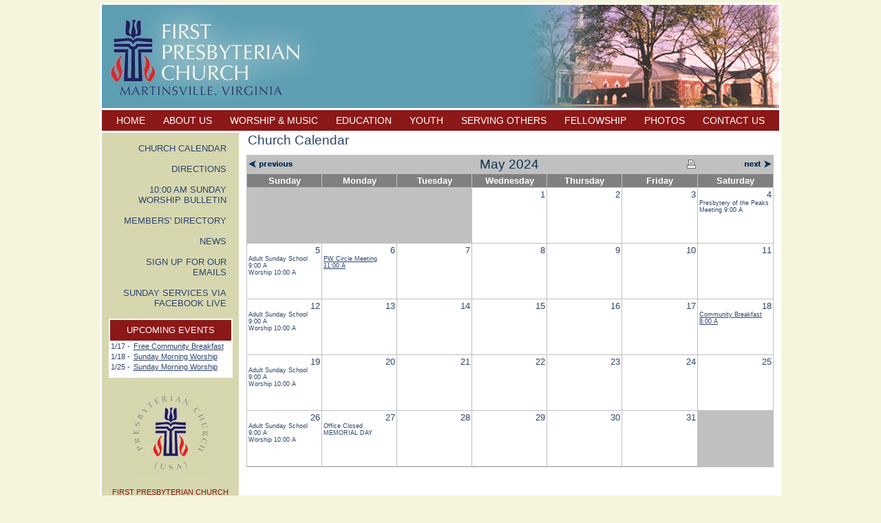

--- FILE ---
content_type: text/css
request_url: https://firstpresbyterianmartinsville.org/styles.css
body_size: 3957
content:
body {background-color:#f5f5dc; margin:2px; padding:2px;}
td {font-family:arial,sans serif; font-size:10pt; color:#2D436C;}

div.menus {margin-bottom:3px;}

.headertable {border:3px solid white;}
.mainheader {background-color:#5d9eb3; border-bottom:3px solid white;}
.bgnd_red {background-color:#8C1818; color:white;}
.bgnd_blue {background-color:#2D436C; color:white;}
.topmenuitem {font-size:15px; color:white;}
.pageheading {font-size:14pt; color:#2D436C;}
.subheading {font-size:12pt; font-style:italic; font-weight:bold; color:#8C1818;}
.alert {color:red;}

.maintable {background-color:white;border-left:3px solid white;border-right:3px solid white;border-bottom:3px solid white;}
.leftcolumn {background-color:#D6D7AF;border-right:3px solid white;}
.table_sidebar {background-color:white; border:1px solid white;}
.homephoto {border-bottom:3px solid white;}
img.bordered {border:1px solid #2D436C;}
.dottedline {background-image:url(images/dotted.gif);background-repeat:repeat-x;height:11px;width:98%;}

.tablegrid {border-left:1px solid #C0C0C0;border-top:1px solid #C0C0C0;}
.cellgrid {border-right:1px solid #C0C0C0;border-bottom:1px solid #C0C0C0;}

.redheadline {font-size:15px;color:#8E1816;}
.redsmall {font-size:11px;color:#8E1816;}
.bluesmall {font-size:11px;color:#2D436C;}
.bluelittle {font-size:10px;color:#2D436C;}
.photocaption {font-size:8pt; color:black;}


#list_arrows {margin-left:5; padding-left:0; list-style:none;}
#list_arrows li {padding-left: 20px;
				background-image: url(images/list_arrow.gif);
				background-repeat: no-repeat;
				background-position: .2em .3em;
				margin-top: 12px;}
#list_targets {margin-left:5; padding-left:0; list-style:none;}
#list_targets li {padding-left: 20px;
				background-image: url(images/list_target.gif);
				background-repeat: no-repeat;
				background-position: -.15em -.2em;
				margin-top: 12px;}
				
.hp-slideshow {
	width:550px;height:400px; 
	background-repeat:no-repeat; 
	background-position:center;
	overflow:none; 
	cursor:pointer;cursor:hand;}
	
#mission-statement {font-family:Engravers, Times, Georgia; font-size:15px; line-height:20px; color:#2c436c; padding:10px 0 10px 0;}

a:link		{color:#2D436C;text-decoration:underline;}
a:visited	{color:#2D436C;text-decoration:underline;}
a:hover		{color:#8E1816;text-decoration:none;}

a:link.no_underline		{color:#2D436C;text-decoration:none;}
a:visited.no_underline	{color:#2D436C;text-decoration:none;}
a:hover.no_underline	{color:#8E1816;text-decoration:underline;}
				
a:link.newsmenuitem		{font-size:14px;color:#2D436C;text-decoration:underline;}
a:visited.newsmenuitem	{font-size:14px;color:#2D436C;text-decoration:underline;}
a:hover.newsmenuitem	{font-size:14px;color:#8E1816;text-decoration:none;}

a:link.leftmenuitem		{font-size:13px;color:#2D436C;text-decoration:none;}
a:visited.leftmenuitem	{font-size:13px;color:#2D436C;text-decoration:none;}
a:hover.leftmenuitem	{font-size:13px;color:#8E1816;text-decoration:underline;}

a:link.engravers	{font-size:17px;color:#2c436c;text-decoration:none; line-height:20px; }
a:visited.engravers	{font-size:17px;color:#2c436c;text-decoration:none; line-height:20px; }
a:hover.engravers	{font-size:17px;color:#8e1816;text-decoration:none; line-height:20px; }



/* form elements */
input.small {font-family:verdana,arial,helvetica;font-size:8pt; color:#634A00;}
textarea.small {font-family:verdana,arial,helvetica;font-size:8pt; color:#634A00;}
select.small {font-family:verdana,arial,helvetica;font-size:8pt; color:#634A00;}


@font-face {
	font-family: 'Engravers';
	src: url('engravers_mt-webfont.eot');
	src: local('?'), url('engravers_mt-webfont.woff') format('woff'), url('engravers_mt-webfont.ttf') format('truetype'), url('engravers_mt-webfont.svg#webfontqx91kKk0') format('svg');
	font-weight: normal;
	font-style: normal;
}


.slide-caption {position:absolute;color:white; bottom:20px; font-size:36px; color:white; margin-left:20px;	text-shadow: 1px 1px #808080;}



--- FILE ---
content_type: text/css
request_url: https://firstpresbyterianmartinsville.org/styles_calendar.css
body_size: 828
content:
/* for events editor - m_event.cfm */
.calendartable {background-color:#C0C0C0;}
.month {text-align:center;}
.unscheduled {text-align:center;background-color:white;color:black;cursor:pointer;cursor:hand;}
.scheduled {text-align:center;background-color:green;color:white;cursor:pointer;cursor:hand;}
.noday {background-color:white;}
.dayletter {background-color:#808080;text-align:center;color:white;font-weight:bold;width:16px;}

/* for month-at-a-glance calendar */
.calendarbig {background-color:#C0C0C0; margin-bottom:10px;}
.monthname {text-align:center;font-size:14pt;color:#083451;}
.dayname {background-color:#808080;text-align:center;color:white;font-weight:bold;}
.daydate {text-align:right;}
.blankday {background-color:#C0C0C0;height:80px;}
.activeday {background-color:white;height:80px;}
.tinyevent {font-size:9px;}

--- FILE ---
content_type: text/javascript
request_url: https://firstpresbyterianmartinsville.org/scripts/menu_subs2.js
body_size: 3676
content:


	
		
		
		
	

	
		
		
			with(milonic=new menuname("sub2")){
			style=subStyle;
			overflow="scroll";
			aI("text=MISSION STATEMENT;url=page.cfm?topic=mission;target=_self;")
			aI("text=DIRECTIONS AND MAP;url=page.cfm?topic=Directions;target=_self;")
			aI("text=ACCESSIBILITY;url=page.cfm?topic=Accessibility;target=_self;")
			aI("text=MEET THE STAFF;url=page.cfm?topic=Staff;target=_self;")
			aI("text=CHURCH OFFICERS;url=page.cfm?topic=Session;target=_self;")
			aI("text=CHURCH COMMITTEES;url=page.cfm?topic=Committees;target=_self;")
			aI("text=WHAT IS A PRESBYTERIAN?;url=page.cfm?topic=Presbyterian;target=_self;")
			aI("text=BECOME A MEMBER;url=page.cfm?topic=joinus;target=_self;")
			aI("text=PRESBYTERY OF THE PEAKS;url=page.cfm?topic=Peaks;target=_self;")
			}
		
		
			
		
			
		
			
		
			
		
			
		
			
		
			
		
			
		
			
		
	

	
		
		
			with(milonic=new menuname("sub4")){
			style=subStyle;
			overflow="scroll";
			aI("text=ORDER OF SERVICE;url=page.cfm?topic=services;target=_self;")
			aI("text=ADULT MUSIC;url=page.cfm?topic=Adultmusic;target=_self;")
			}
		
		
			
		
			
		
	

	
		
		
			with(milonic=new menuname("sub7")){
			style=subStyle;
			overflow="scroll";
			aI("text=SUNDAY SCHOOL;url=page.cfm?topic=SS;target=_self;")
			aI("text=WEEKDAY SCHOOL;url=page.cfm?topic=Preschool;target=_self;showmenu=sub34;")
			aI("text=BOOKS;url=page.cfm?topic=Books;target=_self;")
			}
		
		
			
		
			
				
				
					with(milonic=new menuname("sub34")){
					style=subStyle;
					overflow="scroll";
					aI("text=REGISTRATION;url=page.cfm?topic=WDSRegistration;target=_self;")
					aI("text=WDS STAFF;url=page.cfm?topic=WDSstaff;target=_self;")
					}
				
			
		
			
		
	

	
		
		
			with(milonic=new menuname("sub8")){
			style=subStyle;
			overflow="scroll";
			aI("text=CAMPS AND CONFERENCES;url=page.cfm?topic=Camps;target=_self;showmenu=sub28;")
			aI("text=MISSION TRIPS;url=page.cfm?topic=MT;target=_self;")
			}
		
		
			
				
				
					with(milonic=new menuname("sub28")){
					style=subStyle;
					overflow="scroll";
					aI("text=MONTREAT;url=page.cfm?topic=Montreat;target=_self;")
					aI("text=PRESBYTERIAN YOUTH TRIENNIUM;url=page.cfm?topic=triennium;target=_self;")
					}
				
			
		
			
		
	

	
		
		
			with(milonic=new menuname("sub9")){
			style=subStyle;
			overflow="scroll";
			aI("text=AGAPE MINISTRY;url=page.cfm?topic=Agape;target=_self;")
			aI("text=COOKS WHO CARE;url=page.cfm?topic=cwc;target=_self;")
			aI("text=COTTAGE PLACE OUTREACH;url=page.cfm?topic=Cottage;target=_self;")
			aI("text=FREE COMMUNITY BREAKFAST;url=page.cfm?topic=Breakfast;target=_self;")
			aI("text=PRAYER SHAWL MINISTRY;url=page.cfm?topic=psm;target=_self;")
			aI("text=SOUTHSIDE SURVIVORS RESPONSE CENTER;url=page.cfm?topic=CAFV;target=_self;")
			aI("text=GRACE NETWORK;url=page.cfm?topic=Grace;target=_self;")
			aI("text=NARCOTICS ANONYMOUS;url=page.cfm?topic=NA;target=_self;")
			aI("text=TWO CENTS A MEAL ;url=page.cfm?topic=Offering;target=_self;")
			aI("text=RED CROSS;url=page.cfm?topic=GenService;target=_self;")
			}
		
		
			
		
			
		
			
		
			
		
			
		
			
		
			
		
			
		
			
		
			
		
	

	
		
		
			with(milonic=new menuname("sub10")){
			style=subStyle;
			overflow="scroll";
			aI("text=LEMONADE ON THE LAWN;url=page.cfm?topic=Lemonade;target=_self;")
			aI("text=ANNUAL CHURCH PICNIC;url=page.cfm?topic=Picnic;target=_self;")
			}
		
		
			
		
			
		
	

	

	
		
		
			with(milonic=new menuname("sub118")){
			style=subStyle;
			overflow="scroll";
			aI("text=CONTACT FORM;url=contact.cfm;target=_self;")
			aI("text=SUBSCRIBE TO OUR EMAILS;url=page.cfm?topic=Subscribe;target=_self;")
			}
		
		
			
		
			
		
	




--- FILE ---
content_type: text/javascript
request_url: https://firstpresbyterianmartinsville.org/scripts/mmenudom.js
body_size: 24474
content:
/*

Milonic DHTML Menu - A JavaScript Website Navigation System.
Version 5.0 Release Candidate 17.0 Built: Tuesday October 14 2003 - 12:55
Copyright 2003 (c) Milonic Solutions Limited. All Rights Reserved.
This is a commercial application, please visit http://www.milonic.com/ for more information about its use.
See http://www.milonic.com/license.php for Commercial License Agreement
Non profit use of this menu system is free of charge. All Copyright statements must always remain in place
*******  PLEASE NOTE: THIS IS NOT FREE SOFTWARE, IT MUST BE LICENSED FOR ALL USE  ******* 

License Number: Un-Licensed

*/


function getMouseXY(e){if(ns6){MouseX=e.pageX;MouseY=e.pageY}else{MouseX=event.clientX;MouseY=event.clientY}if(!op&&_d.all&&_d.body){MouseX=MouseX+_d.body.scrollLeft;MouseY=MouseY+_d.body.scrollTop;if(IEDtD&&!mac){MouseY=MouseY+_sT;MouseX=MouseX+_sL;}}return _t}_d.onmousemove=getMouseXY;function gmobj(_mtxt){if(_d.getElementById){return _d.getElementById(_mtxt)}else if(_d.all){return _d.all[_mtxt]}}function spos(_gm,_t,_l,_h,_w){_px="px";if(op){_px="";_gs=_gm.style;if(_w!=_n)_gs.pixelWidth=_w;if(_h!=_n)_gs.pixelHeight=_h}else{_gs=_gm.style;if(_w!=_n)_gs.width=_w+_px;if(_h!=_n)_gs.height=_h+_px}if(_t!=_n)_gs.top=_t+_px;if(_l!=_n)_gs.left=_l+_px}function gpos(_gm){_h=_gm.offsetHeight;_w=_gm.offsetWidth;if(op5){_h=_gm.style.pixelHeight;_w=_gm.style.pixelWidth}_tgm=_gm;_t=0;while(_tgm!=_n){_t+=_tgm.offsetTop;_tgm=_tgm.offsetParent}_lgm=_gm;_l=0;while(_lgm!=_n){_l+=_lgm.offsetLeft;_lgm=_lgm.offsetParent}if(sfri){_l-=_d.body.offsetLeft;_t-=_d.body.offsetTop}if(mac&&!mac45){if(_macffs=_d.body.currentStyle.marginTop){_t=(_t+parseInt(_macffs))}if(_macffs=_d.body.currentStyle.marginLeft){_l=(_l+parseInt(_macffs))}}_gpa=new Array(_t,_l,_h,_w);return(_gpa)}_flta="return false";if(ie55)_flta="try{if(ap.filters){return 1}}catch(e){}";_d.write("<"+"script>function getflta(ap){"+_flta+"}<"+"/script>");function applyFilter(_gm,_mnu){if(getflta(_gm)){if(_gm.style.visibility=="visible")flt=_m[_mnu][26];else flt=_m[_mnu][25];if(flt){if(_gm.filters[0])_gm.filters[0].stop();iedf="";iedf="FILTER:";flt=flt.split(";");for(fx=0;fx<flt.length;fx++){iedf+=" progid:DXImageTransform.Microsoft."+flt[fx];if(navigator.appVersion.indexOf("MSIE 5.5")>0)fx=999}_gm.style.filter=iedf;_gm.filters[0].apply()}}}function playFilter(_gm,_mnu){if(getflta(_gm)){if(_gm.style.visibility=="visible")flt=_m[_mnu][25];else flt=_m[_mnu][26];if(flt)_gm.filters[0].play()}}function menuDisplay(_mnu,_show){_gmD=gmobj("menu"+_mnu);if(!_gmD)return;_m[_mnu][22]=_gmD;M_hideLayer(_mnu,_show);if(_show){if(_m[_mnu][21]>-1&&_m[_mnu][21]!=_el){itemOff(_m[_mnu][21]);_m[_mnu][21]=_el}if(_m[_mnu][8]==0&&_ofMT==1)return;if(_gmD.style.visibility.toUpperCase()!="VISIBLE"){_SoT(_mnu,1);applyFilter(_gmD,_mnu);if(!_m[_mnu][8]&&!_m[_mnu][24]&&ns6)_gmD.style.position="fixed";_gmD.style.zIndex=_zi;_gmD.style.visibility="visible";playFilter(_gmD,_mnu);if(!_m[_mnu][8])_m[_mnu][21]=_el;_mnuD++}}else{if(_m[_mnu][21]>-1&&_el!=_m[_mnu][21])itemOff(_m[_mnu][21]);if(_gmD.style.visibility.toUpperCase()=="VISIBLE"){_SoT(_mnu,0);applyFilter(_gmD,_mnu);if(!_m[_mnu][24]&&ns6)_gmD.style.position="absolute";_gmD.style.visibility="hidden";if(mac){_gmD.style.top="-999px";_gmD.style.left="-999px"}playFilter(_gmD,_mnu);_mnuD--}_m[_mnu][21]=-1}}function closeAllMenus(){if(_oldel>-1)itemOff(_oldel);_oldel=-1;for(_a=0;_a<_m.length;_a++){if(!_m[_a][8]&&!_m[_a][13])menuDisplay(_a,0)}_mnuD=0;_zi=999;_el=-1}function _lc(_i){if(_mi[_i]=="disabled")return;_I=_mi[_i];_feat="";if(_I[57])_feat=_I[57];if(op||_feat||(sfri||ns6||konq||mac45)){_trg="";if(_I[35])_trg=_I[35];if(_trg)window.open(_I[2],_trg,_feat);else(location.href=_I[2])}else{_gm=gmobj("lnk"+_i);_gm.href=_I[2];_gm.click()}closeAllMenus()}function getMenuByItem(_gel){_gel=_mi[_gel][0];if(_m[_gel][8])_gel=-1;return _gel}function getParentMenuByItem(_gel){_tm=getMenuByItem(_gel);if(_tm==-1)return-1;for(_x=0;_x<_mi.length;_x++){if(_mi[_x][3]==_m[_tm][1]){return _mi[_x][0]}}}function getParentItemByItem(_gel){_tm=getMenuByItem(_gel);if(_tm==-1)return-1;for(_x=0;_x<_mi.length;_x++){if(_mi[_x][3]==_m[_tm][1]){return _x}}}function getMenuByName(_mn){_mn=_mn.toLowerCase();for(_xg=0;_xg<_m.length;_xg++)if(_mn==_m[_xg][1])return _xg}function getParentsByItem(_gmi){_gmi=29;andy=getMenuByItem(_gmi);_hier=new Array();return _hier}_mot=0;function itemOn(_i){clearTimeout(_mot);_gmi=gmobj("el"+_i);if(_gmi.itemOn==1)return;_gmi.itemOn=1;_gmt=gmobj("tr"+_i);var _I=_mi[_i];if(_I[32]&&_I[29]){gmobj("img"+_i).src=_I[32]}if(_I[3]&&_I[24]&&_I[48]){gmobj("simg"+_i).src=_I[48]}if(_I[34]=="header")return;if(_gmt){_gmt=gmobj("tr"+_i);_gs=_gmt.style;if(_I[53])_gmt.className=_I[53]}else{_gs=_gmi.style}if(_I[53])_gmi.className=_I[53];if(_I[6])_gs.color=_I[6];if(_I[5])_gmi.style.background=_I[5];_mP=(ns6)?"pointer":"hand";if(_I[59])_mP=_I[59];_gs.cursor=_mP;if(_I[47]){_oi="url("+_I[47]+")";if(_gmi.style.backgroundImage!=_oi);_gmi.style.backgroundImage=_oi}if(_I[26])_gs.textDecoration=_I[26];if(!mac){if(_I[44])_gs.fontWeight="bold";if(_I[45])_gs.fontStyle="italic"}if(_I[42])eval(_I[42]);if(_I[25]){_gmi.style.border=_I[25];if(!_I[9])_gs.padding=_I[11]-parseInt(_gmi.style.borderWidth)+"px"}}function itemOff(_i){_gmi=gmobj("el"+_i);if(_gmi.itemOn==0)return;_gmi.itemOn=0;_gmt=gmobj("tr"+_i);var _I=_mi[_i];if(_I[32]&&_I[29]){gmobj("img"+_i).src=_I[29]}if(_I[3]&&_I[24]&&_I[48]){gmobj("simg"+_i).src=_I[24]}window.status="";if(_i==-1)return;if(_gmt){_gmt=gmobj("tr"+_i);_gs=_gmt.style;if(_I[54])_gmt.className=_I[54]}else{_gs=_gmi.style}if(_I[54])_gmi.className=_I[54];if(_I[46])_gmi.style.backgroundImage="url("+_I[46]+")";else if(_I[7])_gmi.style.background=_I[7];if(_I[8])_gs.color=_I[8];if(_I[26])_gs.textDecoration="none";if(_I[33])_gs.textDecoration=_I[33];if(!mac){if(_I[44]&&(_I[14]=="normal"||!_I[14]))_gs.fontWeight="normal";if(_I[45]&&(_I[13]=="normal"||!_I[13]))_gs.fontStyle="normal"}if(!_startM&&_I[43])eval(_I[43]);if(_I[25]){_gmi.style.border="0px";if(!_I[9])_gs.padding=_I[11]+"px"}if(_I[9]){_gmi.style.border=_I[9]}}function closeMenusByArray(_cmnu){for(_a=0;_a<_cmnu.length;_a++)if(_cmnu[_a]!=_mnu)if(!_m[_cmnu[_a]][8])menuDisplay(_cmnu[_a],0)}function getMenusToClose(){_st=-1;_en=_sm.length;_mm=_iP;if(_iP==-1){if(_sm[0]!=_masterMenu)return _sm;_mm=_masterMenu}for(_b=0;_b<_sm.length;_b++){if(_sm[_b]==_mm)_st=_b+1;if(_sm[_b]==_mnu)_en=_b}if(_st>-1&&_en>-1){_tsm=_sm.slice(_st,_en)}return _tsm}function _cm(){_tar=getMenusToClose();closeMenusByArray(_tar);for(_b=0;_b<_tar.length;_b++){if(_tar[_b]!=_mnu)_sm=remove(_sm,_tar[_b])}}function _getDims(){if(!op&&_d.all){_mc=_d.body;if(IEDtD&&!mac&&!op7)_mc=_d.documentElement;if(!_mc)return;_bH=_mc.clientHeight;_bW=_mc.clientWidth;_sT=_mc.scrollTop;_sL=_mc.scrollLeft}else{_bH=window.innerHeight;_bW=window.innerWidth;if(ns6){if(_d.documentElement.offsetWidth!=_bW){_bW=_bW-15}}_sT=self.scrollY;_sL=self.scrollX;if(op){_sT=_d.body.scrollTop;_sL=_d.body.scrollleft}}}function c_openMenu(_i){var _I=_mi[_i];if(_I[3]){_oldMC=_I[39];_I[39]=0;_oldMD=_menuOpenDelay;_menuOpenDelay=0;_gm=gmobj("menu"+getMenuByName(_I[3]));if(_gm.style.visibility=="visible"&&_I[40]){menuDisplay(getMenuByName(_I[3]),0);itemOn(_i)}else{_popi(_i)}_menuOpenDelay=_oldMD;_I[39]=_oldMC}else{if(_I[2]&&_I[39])eval(_I[2])}}function getOffsetValue(_ofs){_ofsv=null;if(_ofs){_ofsv=_ofs}if(isNaN(_ofs)&&_ofs.indexOf("offset=")==0){_ofsv=parseInt(_ofs.substr(7,99))}return _ofsv}function popup(){_sm=new Array;_arg=arguments;clearTimeout(_MT);clearTimeout(_oMT);closeAllMenus();if(_arg[0]){_ofMT=0;_mnu=getMenuByName(_arg[0]);if(ie4)_fixMenu(_mnu);_tos=0;if(_arg[2])_tos=_arg[2];_los=0;if(_arg[3])_los=_arg[3];_sm[_sm.length]=_mnu;if(_arg[1]){_gm=gmobj("menu"+_mnu);if(!_gm){return}_gp=gpos(_gm);if(_arg[1]==1){if(MouseY+_gp[2]>(_bH+_sT))_tos=-(MouseY+_gp[2]-_bH)+_sT;if(MouseX+_gp[3]>(_bW+_sL))_los=-(MouseX+_gp[3]-_bW)+_sL;if(_m[_mnu][2]&&!isNaN(_m[_mnu][2])){MouseY=0;_tos=_m[_mnu][2]}if(_m[_mnu][3]&&!isNaN(_m[_mnu][3])){MouseX=0;_los=_m[_mnu][3]}if(ns6&&!ns60){_los-=_sL;_tos-=_sT}spos(_gm,(MouseY+_tos),(MouseX+_los))}else{_po=gmobj(_arg[1]);_pp=gpos(_po);spos(_gm,_pp[0]+_pp[2]+getOffsetValue(_m[_mnu][2]),_pp[1]+getOffsetValue(_m[_mnu][3]))}}if(mac)spos(gmobj("menu"+_mnu),_m[_mnu][2],_m[_mnu][3]);_zi=_zi+100;if(_m[_mnu][23]=="scroll")_check4Scroll(_mnu);menuDisplay(_mnu,1);_m[_mnu][21]=-1}}function popdown(){_MT=setTimeout("closeAllMenus()",_menuCloseDelay)}function _popi(_i){var _I=_mi[_i];if(!_I)return;_pMnu=_m[_I[0]];clearTimeout(_MT);if(_oldel>-1){gm=0;if(_I[3]){gm=gmobj("menu"+getMenuByName(_I[3]));if(gm&&gm.style.visibility.toUpperCase()=="VISIBLE"&&_i==_oldel){itemOn(_i);return}}if(_oldel!=_i)itemOff(_oldel);clearTimeout(_oMT)}clearTimeout(_cMT);_mnu=-1;_el=_i;_itemRef=_i;if(_I[34]=="disabled")return;_mopen=_I[3];horiz=0;if(_pMnu[12])horiz=1;itemOn(_i);if(!_sm.length){_sm[_sm.length]=_I[0];_masterMenu=_I[0]}_iP=getMenuByItem(_i);if(_iP==-1)_masterMenu=_I[0];if(_I[4]!=null)window.status=_I[4];else if(_I[2])window.status=_I[2];_cMT=setTimeout("_cm()",_menuOpenDelay);if(_I[39]){if(_mopen){_mnu=getMenuByName(_mopen);_gm=gmobj("menu"+_mnu);if(_gm.style.visibility.toUpperCase()=="VISIBLE"){clearTimeout(_cMT);_tsm=_sm[_sm.length-1];if(_tsm!=_mnu)menuDisplay(_tsm,0)}}}if(_mopen&&!_I[39]){_getDims();_pm=gmobj("menu"+_I[0]);_pp=gpos(_pm);_mnu=getMenuByName(_mopen);if(_I[41])_m[_mnu][13]=1;if(ie4||op)_fixMenu(_mnu);if(_mnu>-1){if(_oldel>-1&&(_mi[_oldel][0]+_I[0]))menuDisplay(_mnu,0);_oMT=setTimeout("menuDisplay("+_mnu+",1)",_menuOpenDelay);_mnO=gmobj("menu"+_mnu);_mp=gpos(_mnO);if(ie4){_mnT=gmobj("tbl"+_mnu);_tp=gpos(_mnT);_mp[3]=_tp[3]}_gmi=gmobj("el"+_i);if(!horiz&&mac)_gmi=gmobj("pTR"+_i);_gp=gpos(_gmi);if(horiz){_left=_gp[1];_top=_pp[0]+_pp[2]-_pMnu[5]}else{_left=_pp[1]+_pp[3]-_pMnu[5];_top=_gp[0]}if(sfri){if(_pMnu[24]=="relative"){_left=_left+_d.body.offsetLeft;_top=_top+_d.body.offsetTop}}if(_pMnu[23]=="scroll"&&!op&&!mac45&&!sfri&&!konq){if(ns6&&!ns7)_top=_top-gevent;else _top=_top-_pm.scrollTop}if(_m[_mnu][2]!=_n){if(isNaN(_m[_mnu][2])&&_m[_mnu][2].indexOf("offset=")==0){_top=_top+getOffsetValue(_m[_mnu][2])}else{_top=_m[_mnu][2]}}if(_m[_mnu][3]!=_n){if(isNaN(_m[_mnu][3])&&_m[_mnu][3].indexOf("offset=")==0){_left=_left+getOffsetValue(_m[_mnu][3])}else{_left=_m[_mnu][3]}}if(!horiz&&(_top+_mp[2]+20)>(_bH+_sT)){_top=(_bH-_mp[2])+_sT-16}if(_left+_mp[3]>_bW+_sL){if(!horiz&&(_pp[1]-_mp[3])>0){_left=_pp[1]-_mp[3]-_subOffsetLeft+_pMnu[5]}else{_left=(_bW-_mp[3])-8}}if(horiz){if(_m[_mnu][15]=="rtl")_left=_left-_mp[3]+_gp[3]+2;if(_pMnu[6]&&_pMnu[6].indexOf("bottom")!=-1){_top=_pp[0]-_mp[2]-1}}else{if(_m[_mnu][15]=="rtl")_left=_pp[1]-_mp[3]-(_subOffsetLeft*2);_top+=_subOffsetTop;_left+=_subOffsetLeft}if(_left<2)_left=2;if(_top<2)_top=2;if(ns60){_left-=+_pMnu[5];_top-=+_pMnu[5]}if(mac){_left-=_pMnu[20]+_pMnu[5];_top-=_pMnu[20]+_pMnu[5]}if(sfri||op){if(!horiz){_top-=_pMnu[5]}else{_left-=_pMnu[5]}}if(_m[_I[0]][8]&&(ns6||ns7))_top=_top-_sT;if(_m[_mnu][6])_setPosition(_mnu);else spos(_mnO,_top,_left);if(_m[_mnu][23]=="scroll")_check4Scroll(_mnu);_zi++;_mnO.style.zIndex=_zi;if(_sm[_sm.length-1]!=_mnu)_sm[_sm.length]=_mnu}}_setPath(_iP);_oldel=_i;_ofMT=0}function _check4Scroll(_mnu){if(op)return;_M=_m[_mnu];gm=gmobj("menu"+_mnu);_gp=gpos(gm);gmt=gmobj("tbl"+_mnu);_gt=gpos(gmt);_cor=(_M[20]*2)+(_M[5]*2);_sdim=_gt[2]+_sT;if(horiz)_sdim=_gt[2]+_gt[0]-_sT;if(_m[_mnu][2]&&!isNaN(_m[_mnu][2]))_sdim=_m[_mnu][2]+_gt[2];if(_sdim<(_bH+_sT)){gm.style.overflow="";_top=_n;if(!horiz&&(_gt[0]+_gt[2]+16)>(_bH+_sT)){_top=(_bH-_gt[2])+_sT-16}_ofx=0;if(op7)_ofx=_cor;spos(gm,_top,_n,_gt[2],_gt[3]+_ofx);return}gm.style.overflow="auto";_sbw=_gt[3];if(mac){if(IEDtD)_sbw=_sbw+16;else _sbw=_sbw+16+_cor;_btm=gmobj("btm"+_mnu);_btm.style.height=_M[20]*2+"px"}else if(IEDtD){if(op7){_sbw=_sbw+16}else{_sbw+=_d.documentElement.offsetWidth-_d.documentElement.clientWidth-3}}else{if(op7){_sbw=_sbw+16+_cor}else{_sbw+=_d.body.offsetWidth-_d.body.clientWidth-4+_cor}if(ie4)_sbw=_gt[3]+16+_cor;if(ns6||sfri){_sbw=_gt[3]+15;if(!navigator.vendor)_sbw=_sbw+4}}_top=_n;if(horiz){_ht=_bH-_gt[0]-16+_sT}else{_ht=_bH-16;_top=6+_sT}_left=_n;if(_gp[1]+_sbw>(_bW+_sL)){_left=(_bW-_sbw)-2}if(_m[_mnu][2]&&!isNaN(_m[_mnu][2])){_top=_m[_mnu][2];_ht=_bH-_top-6}if(_ht>0)spos(gm,_top,_left,_ht+2,_sbw)}function _setPath(_mpi){if(_mpi>-1){_ci=_m[_mpi][21];while(_ci>-1){itemOn(_ci);_ci=_m[_mi[_ci][0]][21]}}}function _CAMs(){_MT=setTimeout("_AClose()",_menuCloseDelay);clearTimeout(_oMT);_ofMT=1}function _AClose(){if(_ofMT==1)closeAllMenus()}function _setCPage(_i){if(_i[18])_i[8]=_i[18];if(_i[19])_i[7]=_i[19];if(_i[56]&&_i[29])_i[29]=_i[56];if(_i[48]&&_i[3])_i[24]=_i[48];if(_i[25])_i[9]=_i[25]}function _getCurrentPage(){_I=_mi[_el];if(_I[2]){_url=_I[2];_hrf=location.href;fstr=_hrf.substr((_hrf.length-_url.length),_url.length);if(fstr==_url){_setCPage(_I);_cip[_cip.length]=_el}}}function _oifx(_i){_G=gmobj("simg"+_i);spos(_G,_n,_n,_G.height,_G.width);spos(gmobj("el"+_i),_n,_n,_G.height,_G.width)}function drawItem(_i){_I=_mi[_el];_mnu=_I[0];var _M=_m[_mnu];_getCurrentPage();if(_I[34]=="header"){if(_I[20])_I[8]=_I[20];if(_I[20])_I[7]=_I[21]}_ofc="";if(_I[8])_ofc="color:"+_I[8];_ofb="";if(_I[7])_ofb="background:"+_I[7];if(_I[46])_ofb="background-image:url("+_I[46]+");";_fsize="";if(_I[12])_fsize=";font-Size:"+_I[12];_ffam="";if(_I[15])_ffam=";font-Family:"+_I[15];_fweight="";if(_I[14])_fweight=";font-Weight:"+_I[14];_fstyle="";if(_I[13])_fstyle=";font-Style:"+_I[13];_tdec="";if(_I[33])_tdec=";text-Decoration:"+_I[33];actiontext=" onmouseout=_mot=setTimeout(\"itemOff("+_el+")\",100) ";_link="";if(_I[2]){_targ="";if(_I[35])_targ="target="+_I[35];_link="<a id=lnk"+_el+" href=\""+_I[2]+"\" "+_targ+"></a>";actiontext+=" onclick=\"_lc("+_el+");c_openMenu("+_el+")\""}if(_I[39]){actiontext="onclick=\"c_openMenu("+_el+")\" onMouseOver=\"_popi("+_el+");\""}else{actiontext+=" onMouseOver=\"_popi("+_el+");\"";if(_I[3]&&!_I[2]){actiontext+=" onclick=\"c_openMenu("+_el+")\""}}_clss="";if(_I[54])_clss="class="+_I[54];if(horiz){if(_i==0)_mt+="<tr "+_clss+">"}else{_mt+="<tr id=pTR"+_el+" "+_clss+">"}_subC=0;if(_I[3]&&_I[24])_subC=1;_timg="";_bimg="";if(_I[29]){_imalgn="";if(_I[31])_imalgn="align="+_I[31];_imcspan="";if(_subC&&_imalgn&&_I[31]!="left")_imcspan="colspan=2";_imgwd="width=1";if(_imalgn&&_I[31]!="left")_imgwd="";_Iwid="";if(_I[37])_Iwid=" width="+_I[37];_Ihgt="";if(_I[38])_Ight=" height="+_I[38];_imgalt="";if(_I[58])_imgalt="alt=\""+_I[58]+"\"";_timg="<td "+_imcspan+" "+_imalgn+" "+_imgwd+"><img "+_imgalt+" "+_Iwid+_Ihgt+" id=img"+_el+" src=\""+_I[29]+"\"></td>";if(_I[30]=="top")_timg+="</tr><tr>";if(_I[30]=="right"){_bimg=_timg;_timg=""}if(_I[30]=="bottom"){_bimg="<tr>"+_timg+"</tr>";_timg=""}}_algn="";if(_M[9])_algn="align="+_M[9];if(_I[36])_algn="align="+_I[36];_iw="";_iheight="";_padd="padding:"+_I[11]+"px";_offbrd="";if(_I[9])_offbrd="border:"+_I[9]+";";if(_subC||_I[29]||(_M[4]&&horiz)){_Limg="";_Rimg="";_itrs="";_itre="";if(_I[3]&&_I[24]){_subIR=0;if(_M[15]=="rtl")_subIR=1;_oif="";if(op7)_oif=" onload=_oifx("+_el+") ";_img="<img id=simg"+_el+" src="+_I[24]+_oif+">";_simgP="";if(_I[22])_simgP=";padding:"+_I[22]+"px";_imps="width=1";if(_I[23]){_iA="width=1";_ivA="";_imP=_I[23].split(" ");for(_ia=0;_ia<_imP.length;_ia++){if(_imP[_ia]=="left")_subIR=1;if(_imP[_ia]=="right")_subIR=0;if(_imP[_ia]=="top"||_imP[_ia]=="bottom"||_imP[_ia]=="middle"){_ivA="valign="+_imP[_ia];if(_imP[_ia]=="bottom")_subIR=0}if(_imP[_ia]=="center"){_itrs="<tr>";_itre="</tr>";_iA="align=center width=100%"}}_imps=_iA+" "+_ivA}_its=_itrs+"<td "+_imps+" style=\"font-size:1px"+_simgP+"\">";_ite="</td>"+_itre;if(_subIR){_Limg=_its+_img+_ite}else{_Rimg=_its+_img+_ite}}if(_M[4])_iw="width="+_M[4];if(_iw==""&&!_I[1])_iw="width=1";if(_I[55])_iw="width="+_I[55];if(!horiz)_iw="width=100%";if(_M[28]){_iheight="style=\"height:"+_M[28]+"px;\""}if(_I[28]){_iheight="style=\"height:"+_I[28]+"px;\""}_mt+="<td id=el"+_el+" "+actiontext+" style=\""+_offbrd+_ofb+";\">";_mt+="<table "+_iheight+" "+_iw+" border=0 cellpadding=0 cellspacing=0 id=table"+_el+">";_mt+="<tr id=td"+_el+" style=\""+_ofc+";\">";_mt+=_Limg;_mt+=_timg;_iw="width=100%";if(ie4||ns6)_iw="";if(_I[1]){_mt+="<td "+_iw+" "+_clss+" "+_nw+" id=tr"+_el+" style=\""+_ofc+_fsize+_ffam+_fweight+_fstyle+_tdec+";"+_padd+"\" "+_algn+">"+_link+" "+_I[1]+"</td>"}else{_mt+=_link}_mt+=_bimg;_mt+=_Rimg;_mt+="</tr>";_mt+="</table>";_mt+="</td>"}else{if(_M[28])_iheight="height:"+_M[28]+"px;";if(_I[28])_iheight="height:"+_I[28]+"px;";_iw="";if(_I[55]){_iw="width="+_I[55];if(ns6)_link="<div style=\"width:"+_I[55]+"px;\">"+_link}_mt+="<td "+_clss+" "+_iw+" "+_nw+" id=el"+_el+" "+actiontext+" "+_algn+" style=\""+_offbrd+_iheight+_ofc+_fsize+_ffam+_fweight+_fstyle+_tdec+";"+_ofb+";"+_padd+"\">"+_link+" "+_I[1]+"</td>"}if((_M[0][_i]!=_M[0][_M[0].length-1])&&_I[27]>0){_sepadd="";_brd="";if(horiz){if(_I[49]){_sepA="middle";if(_I[52])_sepA=_I[52];if(_I[51])_sepadd="style=\"padding:"+_I[51]+"px;\"";_mt+="<td nowrap "+_sepadd+" valign="+_sepA+" align=left width=1><div style=\"font-size:1px;width:"+_I[27]+";height:"+_I[49]+";"+_brd+"background:"+_I[10]+";\"></div></td>"}else{if(_I[16]&&_I[17]){_bwid=_I[27]/2;if(_bwid<1)_bwid=1;_brdP=_bwid+"px solid ";_brd+="border-right:"+_brdP+_I[16]+";";_brd+="border-left:"+_brdP+_I[17]+";";if(mac||sfri||(ns6&&!ns7)){_mt+="<td style=\"width:"+_I[27]+"px;empty-cells:show;"+_brd+"\"></td>"}else{_mt+="<td style=\"empty-cells:show;"+_brd+"\"><table cellpadding=0 cellspacing=0 border=0><td></td></table></td>"}}else{if(_I[51])_sepadd="<td nowrap width="+_I[51]+"></td>";_mt+=_sepadd+"<td bgcolor="+_I[10]+" style=\""+_brd+"\"><table cellpadding=0 cellspacing=0 border=0 width="+_I[27]+"><td></td></table></td>"+_sepadd}}}else{if(_I[16]&&_I[17]){_bwid=_I[27]/2;if(_bwid<1)_bwid=1;_brdP=_bwid+"px solid ";_brd="border-bottom:"+_brdP+_I[16]+";";_brd+="border-top:"+_brdP+_I[17]+";";if(mac||ns6||sfri)_I[27]=0}if(_I[51])_sepadd="<tr><td height="+_I[51]+"></td></tr>";_sepW="100%";if(_I[50])_sepW=_I[50];_sepA="center";if(_I[52])_sepA=_I[52];_mt+="</tr>"+_sepadd+"<tr><td align="+_sepA+"><div style=\""+_brd+"overflow:hidden;width:"+_sepW+";height:"+_I[27]+"px;font-size:1px;background:"+_I[10]+"\"></div></td></tr>"+_sepadd+""}}}function _fixMenu(_mnu){_gmt=gmobj("tbl"+_mnu);_gm=gmobj("menu"+_mnu);if(op5)_gm.style.pixelWidth=_gmt.style.pixelWidth+(_m[_mnu][20]*2)+(_m[_mnu][5]*2);if(ie4)_gm.style.width=_gmt.offsetWidth+"px"}gevent=0;function getEVT(evt,_mnu){if(evt.target.tagName=="TD"){_egm=gmobj("menu"+_mnu);gevent=evt.layerY-(evt.pageY-document.body.offsetTop)+_egm.offsetTop}}function drawiF(_mnu){_gm=gmobj("menu"+_mnu);_gp=gpos(_gm);_ssrc="";if(location.protocol=="https:")_ssrc="src=/blank.html";if(_m[_mnu][8]){_mnuV="ifM"+_mnu}else{_mnuV="iF"+_mnuD;_mnuD++}_d.write("<iframe FRAMEBORDER=0 id="+_mnuV+" "+_ssrc+" style=\"filter:Alpha(Opacity=0);visibility:hidden;position:absolute;top:"+_gp[0]+"px;left:"+_gp[1]+"px;height:"+_gp[2]+"px;width:"+_gp[3]+"px;\"></iframe>")}_ifc=0;function _drawMenu(_mnu,_begn){_mnucnt++;var _M=_m[_mnu];_top="";_left="";if(!_M[24]&&!_M[8]){_top="top:-999px";_left="left:-999px"}if(_M[2]!=_n){if(!isNaN(_M[2]))_top="top:"+_M[2]+"px"}if(_M[3]!=_n){if(!isNaN(_M[3]))_left="left:"+_M[3]+"px"}_mnuHeight="";if(_M[12]=="horizontal"||_M[12]==1){_M[12]=1;horiz=1;if(_M[28]){_mnuHeight="height="+_M[28]}}else{_M[12]=0;horiz=0}_visi="hidden";_mt="";_nw="";_tablewidth="";if(_M[4]){_tablewidth="width="+_M[4];if(op7&&!IEDtD)_tablewidth="width="+(_M[4]-(_M[20]*2)-(_M[5]*2))}else{if(!_M[27])_nw="nowrap"}_ofb="";if(_M[7].offbgcolor)_ofb="background:"+_M[7].offbgcolor;_brd="";if(_M[5]||_M[7].borderwidth){_brdsty="solid";if(_M[7].borderstyle&&_M[7].borderstyle!="raised")_brdsty=_M[7].borderstyle;if(_M[10])_brdsty=_M[10];_brdcol="#000000";if(_M[7].bordercolor)_brdcol=_M[7].bordercolor;if(_M[17])_brdcol=_M[17];if(_M[7].borderwidth)_brdwid=_M[7].borderwidth;if(_M[5])_brdwid=_M[5];_brdP=_brdwid+"px "+_brdsty+" ";_brd="border:"+_brdP+_brdcol+";"}if(_M[7].high3dcolor&&_M[7].low3dcolor){_brd="border-bottom:"+_brdP+_M[7].low3dcolor+";";_brd+="border-right:"+_brdP+_M[7].low3dcolor+";";_brd+="border-top:"+_brdP+_M[7].high3dcolor+";";_brd+="border-left:"+_brdP+_M[7].high3dcolor+";"}_ns6ev="";if(_M[23]=="scroll"&&ns6&&!ns7)_ns6ev="onmousemove=\"getEVT(event,"+_mnu+")\"";_bgimg="";if(_M[18])_bgimg=";background-image:url("+_M[18]+");";_posi="absolute";if(_M[24]){_posi=_M[24];if(_M[24]=="relative"){_posi="";if(!_M[4])_wid="width:1px;";_top="";_left=""}}_padd="";if(_M[20])_padd="padding:"+_M[20]+"px;";_wid="";_cls="mmenu";if(_M[7].offclass)_cls=_M[7].offclass;if(_posi)_posi="position:"+_posi;_mnwid="";if(_M[27])_mnwid="width=100%";if(_begn==1){if(!op6&&_mnwid&&!ns7)_wid=";width:"+_M[27]+";";_mt+="<div class="+_cls+" onselectstart=\"return _f\" "+_ns6ev+" onmouseout=\"_CAMs()\" onmouseover=\"clearTimeout(_MT)\" id=menu"+_mnu+" style=\""+_padd+_ofb+";"+_brd+_wid+"z-index:99;visibility:"+_visi+";"+_posi+";"+_top+";"+_left+_bgimg+"\">"}_mali="";if(_M[30])_mali="align="+_M[30];if(_mnwid)_mt+="<table "+_mnwid+" cellpadding=0 cellspacing=0 border=0 style=\""+_ofb+"\"><td "+_mnwid+" "+_mali+">";_mt+="<table "+_mnuHeight+" "+_tablewidth+" id=tbl"+_mnu+" border=0 cellpadding=0 cellspacing=0 >";for(_b=0;_b<_M[0].length;_b++){drawItem(_b);_el++}if(mac)_mt+="<tr><td id=btm"+_mnu+"></td></tr>";_mt+="</tr></table>";if(_mnwid)_mt+="</td></tr></table>";if(_begn==1)_mt+="</div>";if(_begn==1)_d.write(_mt);else return _mt;_M[22]=gmobj("menu"+_mnu);if(_M[8]){if(ie55)drawiF(_mnu)}else{if(ie55&&_ifc<_mDepth)drawiF(_mnu);_ifc++}if(_M[29]){_M[29]=_M[29].toString();_fs=_M[29].split(",");if(!_fs[1])_fs[1]=50;if(!_fs[2])_fs[2]=2;_M[29]=_fs[0];followScroll(_mnu,_fs[1],_fs[2])}if(_mnu==_m.length-1){clearTimeout(_mst);_mst=setTimeout("_MScan()",150);_getCurPath()}}function _getCurPath(){_cmp=new Array();if(_cip.length>0){for(_c=0;_c<_cip.length;_c++){_ci=_cip[_c];_mni=getParentItemByItem(_ci);if(_mni==-1)_mni=_ci;if(_mni+" "!="undefined "){while(_mni!=-1){_I=_mi[_mni];_setCPage(_I);itemOff(_mni);_cmp[_cmp.length]=_mni;_mni=getParentItemByItem(_mni);if(_mni+" "=="undefined ")_mni=-1}}}}}function _setPosition(_mnu){if(_m[_mnu][6]){_gm=gmobj("menu"+_mnu);_gp=gpos(_gm);_osl=0;_omnu3=0;if(isNaN(_m[_mnu][3])&&_m[_mnu][3].indexOf("offset=")==0){_omnu3=_m[_mnu][3];_m[_mnu][3]=_n;_osl=_omnu3.substr(7,99);_gm.leftOffset=_osl}_lft=_n;if(!_m[_mnu][3]){if(_m[_mnu][6].indexOf("left")!=-1)_lft=0;if(_m[_mnu][6].indexOf("center")!=-1)_lft=(_bW/2)-(_gp[3]/2);if(_m[_mnu][6].indexOf("right")!=-1)_lft=_bW-_gp[3];if(_gm.leftOffset)_lft=_lft+parseInt(_gm.leftOffset)}_ost=0;_omnu2=0;if(isNaN(_m[_mnu][2])&&_m[_mnu][2].indexOf("offset=")==0){_omnu2=_m[_mnu][2];_m[_mnu][2]=_n;_ost=_omnu2.substr(7,99);_gm.topOffset=_ost}_tp=_n;if(!_m[_mnu][2]>=0){_tp=_n;if(_m[_mnu][6].indexOf("top")!=-1)_tp=0;if(_m[_mnu][6].indexOf("middle")!=-1)_tp=(_bH/2)-(_gp[2]/2);if(_m[_mnu][6].indexOf("bottom")!=-1)_tp=_bH-_gp[2];if(_gm.topOffset)_tp=_tp+parseInt(_gm.topOffset)}spos(_gm,_tp,_lft);if(_m[_mnu][29])_m[_mnu][29]=_tp;if(_m[_mnu][8])_SoT(_mnu,1)}}function followScroll(_mnu,_cycles,_rate){if(!_startM){_M=_m[_mnu];_fogm=_M[22];_fgp=gpos(_fogm);if(_sT>_M[2]-_M[29])_tt=_sT-(_sT-_M[29]);else _tt=_M[2]-_sT;if((_fgp[0]-_sT)!=_tt){diff=_sT+_tt;if(diff-_fgp[0]<1)_rcor=_rate;else _rcor=-_rate;_nv=parseInt((diff-_rcor-_fgp[0])/_rate);if(_nv!=0)diff=_fgp[0]+_nv;spos(_fogm,diff);if(_M[6]){_M[29]=_tp}if(ie55){_fogm=gmobj("ifM"+_mnu);if(_fogm)spos(_fogm,diff)}}}_fS=setTimeout("followScroll(\""+_mnu+"\","+_cycles+","+_rate+")",_cycles)}function _MScan(){_getDims();if(_bH!=_oldbH||_bW!=_oldbW){for(_a=0;_a<_m.length;_a++){if(_m[_a][8]){if(_startM&&(op5||ie4)){_fixMenu(_a)}menuDisplay(_a,1)}}for(_a=0;_a<_m.length;_a++){if(_m[_a][6]){_setPosition(_a)}}}if(_startM)_mnuD=0;_startM=0;_oldbH=_bH;_oldbW=_bW;if(!op&&_d.all&&_d.readyState!="complete"){_oldbH=0;_oldbW=0}if(op){}_mst=setTimeout("_MScan()",150)}function _SoT(_mnu,_on){if(_m[_mnu][24]=="relative")return;if(ns6)return;if(ie55){if(_on){if(!_m[_mnu][8]){_iF=gmobj("iF"+_mnuD);if(!_iF){if(_d.readyState!="complete")return;_iF=_d.createElement("iframe");if(location.protocol=="https:")_iF.src="/blank.html";_iF.id="iF"+_mnuD;_iF.style.filter="Alpha(Opacity=0)";_iF.style.position="absolute";_d.body.appendChild(_iF)}}else{_iF=gmobj("ifM"+_mnu)}_gp=gpos(_m[_mnu][22]);if(_iF){spos(_iF,_gp[0],_gp[1],_gp[2],_gp[3]);_iF.style.visibility="visible";_iF.style.zIndex=1}}else{_gm=gmobj("iF"+(_mnuD-1));if(_gm)_gm.style.visibility="hidden"}}else{}}


--- FILE ---
content_type: text/javascript
request_url: https://firstpresbyterianmartinsville.org/scripts/milonic_src.js
body_size: 8414
content:
/*

Milonic DHTML Menu - A JavaScript Website Navigation System.
Version 5.0 Release Candidate 17.0 Built: Tuesday October 14 2003 - 12:55
Copyright 2003 (c) Milonic Solutions Limited. All Rights Reserved.
This is a commercial application, please visit http://www.milonic.com/ for more information about its use.
See http://www.milonic.com/license.php for Commercial License Agreement
Non profit use of this menu system is free of charge. All Copyright statements must always remain in place
*******  PLEASE NOTE: THIS IS NOT FREE SOFTWARE, IT MUST BE LICENSED FOR ALL USE  ******* 

License Number: Un-Licensed

*/


_mDepth=2;_d=document;_nv=navigator.appVersion.toLowerCase();_nu=navigator.userAgent.toLowerCase();_ps=parseInt(navigator.productSub);_f=false;_t=true;_n=null;_wp=window.createPopup;ie=(_d.all)?_t:_f;ie4=(!_d.getElementById&&ie)?_t:_f;ie5=(!ie4&&ie&&!_wp)?_t:_f;ie55=(!ie4&&ie&&_wp)?_t:_f;ns6=(_nu.indexOf("gecko")!=-1)?_t:_f;konq=(_nu.indexOf("konqueror")!=-1)?_t:_f;konq=0;sfri=(_nu.indexOf("safari")!=-1)?_t:_f;if(konq||sfri){_ps=0;ns6=0}ns4=(_d.layers)?_t:_f;ns61=(_ps>=20010726)?_t:_f;ns7=(_ps>=20020823)?_t:_f;op=(window.opera)?_t:_f;op5=(_nu.indexOf("opera 5")!=-1)?_t:_f;op6=(_nu.indexOf("opera 6")!=-1)?_t:_f;op7=(_nu.indexOf("opera 7")!=-1||_nu.indexOf("opera/7")!=-1)?_t:_f;mac=(_nv.indexOf("mac")!=-1)?_t:_f;mac45=(_nv.indexOf("msie 4.5")!=-1)?_t:_f;mac50=(mac&&_nv.indexOf("msie 5.0")!=-1)?_t:_f;if(ns6||ns4||op||sfri)mac=_f;ns60=_f;if(ns6&&!ns61)ns60=_t;IEDtD=0;if(!op&&(_d.all&&_d.compatMode=="CSS1Compat")||(mac&&_d.doctype&&_d.doctype.name.indexOf(".dtd")!=-1))IEDtD=1;if(op7)op=_f;if(op)ie55=_f;_st=0;_en=0;_m=new Array();_mi=new Array();_sm=new Array();_tsm=new Array();_cip=new Array();_mn=-1;_el=0;_Bel=0;_bl=0;_Omenu=0;_MT=setTimeout("",0);_oMT=setTimeout("",0);_cMT=setTimeout("",0);_scrmt=setTimeout("",0);_mst=setTimeout("",0);_zi=999;_c=1;;_mt="";_a=-1;_oldel=-1;_sH=0;_sW=0;_bH=500;_oldbH=0;_bW=0;_oldbW=0;_cD=0;_ofMT=0;_startM=1;_sT=0;_sL=0;_mnucnt=0;_mnuD=0;_itemRef=-1;function M_hideLayer(){}function chop(_ar,_pos){var _tar=new Array();for(_a=0;_a<_ar.length;_a++){if(_a!=_pos){_tar[_tar.length]=_ar[_a]}}return _tar}function remove(_ar,_dta){var _tar=new Array();for(_a=0;_a<_ar.length;_a++){if(_ar[_a]!=_dta){_tar[_tar.length]=_ar[_a]}}return _tar}function copyOf(_w){for(i in _w){this[i]=_w[i]}}function drawMenus(){for(_a=_mnucnt;_a<_m.length;_a++){_drawMenu(_a,1)}}function mm_style(){_t=this;_t.onbgcolor=_n;_t.oncolor=_n;_t.offbgcolor=_n;_t.offcolor=_n;_t.bordercolor=_n;_t.separatorcolor=_n;_t.padding=_n;_t.fontsize=_n;_t.fontstyle=_n;_t.fontweight=_n;_t.fontfamily=_n;_t.high3dcolor=_n;_t.low3dcolor=_n;_t.pagecolor=_n;_t.pagebgcolor=_n;_t.pageimage=_n;_t.headercolor=_n;_t.headerbgcolor=_n;_t.subimage=_n;_t.onsubimage=_n;_t.subimageposition=_n;_t.subimagepadding=_n;_t.separatorsize=_n;_t.borderstyle=_n;_t.borderwidth=_n;_t.ondecoration=_n;_t.overfilter=_n;_t.outfilter=_n;_t.decoration=_n;_t.onbold=_n;_t.onitalic=_n;_t.separatorheight=_n;_t.separatorwidth=_n;_t.separatorpadding=_n;_t.separatoralign=_n;_t.onborder=_n;_t.offborder=_n;_t.image=_n;_t.overimage=_n;_t.align=_n;_t.onclass=_n;_t.offclass=_n}function _incItem(){_mi[_bl]=new Array();_x=_mi[_bl];_z=_m[_mn][7];_x[5]=_z.onbgcolor;_x[6]=_z.oncolor;if(ns4&&_z.offbgcolor=="transparent")_z.offbgcolor=_n;_x[7]=_z.offbgcolor;_x[8]=_z.offcolor;_x[9]=_z.offborder;_x[10]=_z.separatorcolor;_x[11]=_z.padding;_x[12]=_z.fontsize;if(_x[12]&&!isNaN(_x[12]))_x[12]+="px";_x[13]=_z.fontstyle;_x[14]=_z.fontweight;_x[15]=_z.fontfamily;_x[16]=_z.high3dcolor;_x[17]=_z.low3dcolor;_x[18]=_z.pagecolor;_x[19]=_z.pagebgcolor;_x[20]=_z.headercolor;_x[21]=_z.headerbgcolor;_x[22]=_z.subimagepadding;_x[23]=_z.subimageposition;_x[24]=_z.subimage;_x[25]=_z.onborder;if(ie4)if(_m[_mn][23])_x[25]=_n;_x[26]=_z.ondecoration;_x[33]=_z.decoration;_x[27]=_z.separatorsize;_x[29]=_z.image;_x[32]=_z.overimage;_x[36]=_z.align;_x[44]=_z.onbold;_x[45]=_z.onitalic;_x[48]=_z.onsubimage;_x[49]=_z.separatorheight;_x[50]=_z.separatorwidth;_x[51]=_z.separatorpadding;_x[52]=_z.separatoralign;_x[53]=_z.onclass;_x[54]=_z.offclass;_x[56]=_z.pageimage;_x[58]=_z.imagepadding;_it=_it.split(";");for(_a=0;_a<_it.length;_a++){_sp=_it[_a].indexOf("`");if(_sp!=-1){_tI=_it[_a];for(_b=_a;_b<_it.length;_b++){_tI+=";"+_it[_b+1];_a++;if(_it[_b+1].indexOf("`")!=-1)_b=_it.length}_it[_a]=_tI.replace(/`/g,"")}_sp=_it[_a].indexOf("=");if(_sp==-1){if(_it[_a])_si=_si+";"+_it[_a]}else{_si=_it[_a].slice(_sp+1);_w=_it[_a].slice(0,_sp)}_x[0]=_mn;if(_it[_a]){switch(_w){case"text":;_x[1]=_si;break;case"url":;_x[2]=_si;break;case"showmenu":;_x[3]=_si.toLowerCase();break;case"status":;_x[4]=_si;break;case"onbgcolor":;_x[5]=_si;break;case"oncolor":;_x[6]=_si;break;case"offbgcolor":;_x[7]=_si;break;case"offcolor":;_x[8]=_si;break;case"offborder":;_x[9]=_si;break;case"separatorcolor":;_x[10]=_si;break;case"padding":;_x[11]=_si;break;case"fontsize":;_x[12]=_si;break;case"fontstyle":;_x[13]=_si;break;case"fontweight":;_x[14]=_si;break;case"fontfamily":;_x[15]=_si;break;case"pagecolor":;_x[18]=_si;break;case"pagebgcolor":;_x[19]=_si;break;case"subimagepadding":;_x[22]=_si;break;case"subimageposition":;_x[23]=_si;break;case"subimage":;_x[24]=_si;break;case"onborder":;_x[25]=_si;break;case"ondecoration":;_x[26]=_si;break;case"separatorsize":;_x[27]=_si;break;case"itemheight":;_x[28]=_si;break;case"image":;_x[29]=_si;break;case"imageposition":;_x[30]=_si;break;case"imagealign":;_x[31]=_si;break;case"overimage":;_x[32]=_si;break;case"decoration":;_x[33]=_si;break;case"type":;_x[34]=_si;break;case"target":;_x[35]=_si;break;case"align":;_x[36]=_si;break;case"imageheight":;_x[37]=_si;break;case"imagewidth":;_x[38]=_si;break;case"openonclick":;_x[39]=1;break;case"closeonclick":;_x[40]=1;break;case"keepalive":;_x[41]=1;break;case"onfunction":;_x[42]=_si;break;case"offfunction":;_x[43]=_si;break;case"onbold":;_x[44]=1;break;case"onitalic":;_x[45]=1;break;case"bgimage":;_x[46]=_si;break;case"overbgimage":;_x[47]=_si;break;case"onsubimage":;_x[48]=_si;break;case"separatorheight":;_x[49]=_si;break;case"separatorwidth":;_x[50]=_si;break;case"separatorpadding":;_x[51]=_si;break;case"separatoralign":;_x[52]=_si;break;case"onclass":;_x[53]=_si;break;case"offclass":;_x[54]=_si;break;case"itemwidth":;_x[55]=_si;break;case"pageimage":;_x[56]=_si;break;case"targetfeatures":;_x[57]=_si;break;case"imagealt":;_x[58]=_si;break;case"pointer":;if(ns6&&_si=="hand")_si="pointer";_x[59]=_si;break;case"imagepadding":;_x[60]=_si;break}}}_m[_mn][0][_c-2]=_bl;_c++;_bl++;}function menuname(name){_t=this;_t.name=name;_t.top=_n;_t.left=_n;_t.itemwidth=_n;_t.itemheight=_n;_t.menuwidth=_n;_t.borderwidth=_n;_t.borderstyle=_n;_t.bordercolor=_n;_t.screenposition=_n;_t.style=_n;_t.alwaysvisible=_n;_t.align=_n;_t.hidediv=_n;_t.orientation=_n;_t.keepalive=_n;_t.openonclick=_n;_t.bgimage=_n;_t.scrollable=_n;_t.margin=_n;_t.overflow=_n;_t.position=_n;_t.openstyle=_n;_t.overfilter=_n;_t.outfilter=_n;_t.followscroll=_n;_t.menualign=_n;_mn++;_t.menunumber=_mn;_c=1}function _iI(txt,_pos){_oStyle=_m[_mn][7];_m[_mn][7]=this.style;this.aI(txt);_mil=_mi.length;_M=_m[this.menunumber];_nmi=new Array();if(_pos>=_M[0].length)_pos=_M[0].length;if(!_M[0][_pos])_M[0][_pos]=_M[0][_M[0].length-1]+1;_inum=_M[0][_pos];_cnt=0;for(_a=0;_a<_mil;_a++){if(_inum==_a){_nmi[_cnt]=_mi[_mi.length-1];_nmi[_cnt][0]=this.menunumber;_M[0][_M[0].length]=_cnt;_cnt++}_nmi[_cnt]=_mi[_a];_cnt++}_mi=_nmi;_tpos=0;_omnu=-1;for(_a=0;_a<_mil;_a++){_mnu=_mi[_a][0];if(_mnu!=_omnu){_m[_mnu][0]=new Array();_tpos=0}_m[_mnu][0][_tpos]=_a;_tpos++;_omnu=_mnu}_m[_mn][7]=_oStyle}function ami(txt){_t=this;_it=txt;if(_c==1){_m[_mn]=new Array();_x=_m[_mn];_x[0]=new Array();_x[7]=_t.style;_x[1]=_t.name.toLowerCase();_x[2]=_t.top;_x[3]=_t.left;_x[4]=_t.itemwidth;_x[5]=_t.borderwidth;if(!_x[5]&&_x[7].borderwidth)_x[5]=_x[7].borderwidth;_x[6]=_t.screenposition;_x[8]=_t.alwaysvisible;_x[9]=_t.align;_x[10]=_t.borderstyle;_x[12]=_t.orientation;_x[13]=_t.keepalive;_x[15]=_t.openstyle;_x[17]=_t.bordercolor;_x[18]=_t.bgimage;_x[20]=_t.margin;_x[21]=-1;_x[23]=_t.overflow;_x[24]=_t.position;_x[25]=_t.overfilter;if(!_x[25]&&_x[7].overfilter)_x[25]=_x[7].overfilter;_x[26]=_t.outfilter;if(!_x[26]&&_x[7].outfilter)_x[26]=_x[7].outfilter;_x[27]=_t.menuwidth;_x[28]=_t.itemheight;_x[29]=_t.followscroll;_x[30]=_t.menualign;_c++}_incItem()}menuname.prototype.aI=ami;menuname.prototype.insertItem=_iI;


--- FILE ---
content_type: text/javascript
request_url: https://firstpresbyterianmartinsville.org/scripts/menu_params.js
body_size: 1373
content:

_menuCloseDelay=500           // The time delay for menus to remain visible on mouse out
_menuOpenDelay=200            // The time delay before menus open on mouse over
_followSpeed=2                // Follow scrolling speed
_followRate=40                // Follow scrolling Rate
_subOffsetTop=5             // Sub menu top offset
_subOffsetLeft=-5            // Sub menu left offset
_scrollAmount=3               // Only needed for Netscape 4.x
_scrollDelay=20               // Only needed for Netcsape 4.x

with(topStyle=new mm_style()){
	onbgcolor="#5D9EB2";
	oncolor="#FFFFFF";
	offbgcolor="#8C1818";
	offcolor="#FFFFFF";
	bordercolor="#660027";
	borderstyle="solid";
	borderwidth=0;
	separatorcolor="#8C1818";
	separatorsize="12";
	padding=7;
	fontsize="14px";
	fontstyle="normal";
	fontweight="normal";
	fontfamily="arial, sans serif;";
	pagecolor="#5D9EB2";
	pagebgcolor="#8C1818";
	headercolor="#000000";
	headerbgcolor="#ffffff";
}

with(subStyle=new mm_style()){
	onbgcolor="#5D9EB2";
	oncolor="#FFFFFF";
	offbgcolor="#8C1818";
	offcolor="#FFFFFF";
	bordercolor="#FFFFFF";
	borderstyle="solid";
	borderwidth=1;
	separatorcolor="#FFFFFF";
	separatorsize="1";
	padding=5;
	fontsize="12px";
	fontstyle="normal";
	fontweight="normal";
	fontfamily="arial, sans serif;";
	pagecolor="#5D9EB2";
	pagebgcolor="#8C1818";
	headercolor="#000000";
	headerbgcolor="#ffffff";
}